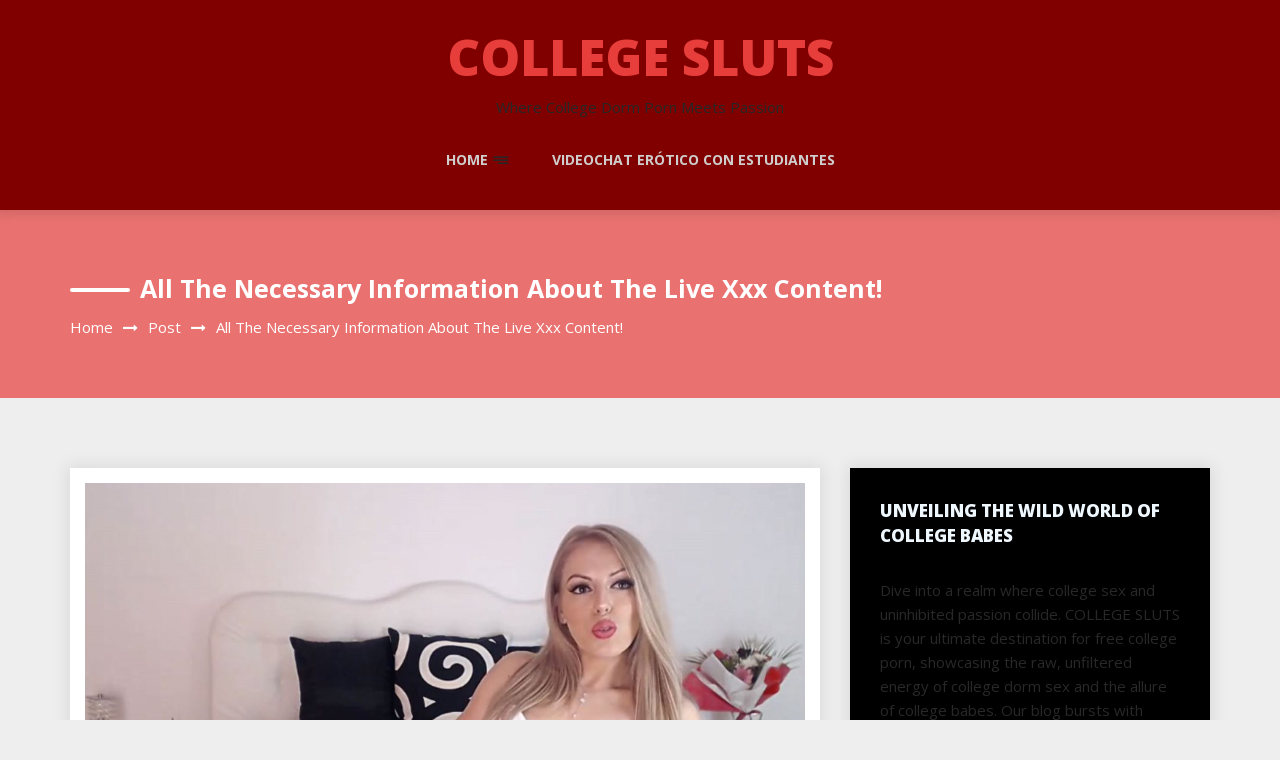

--- FILE ---
content_type: text/html; charset=UTF-8
request_url: https://urby28.com/live-xxx-content/
body_size: 6684
content:
<!DOCTYPE html>
<html lang="en-US" class="no-js no-svg">
<head>
    <meta charset="UTF-8">
    <meta name="viewport" content="width=device-width, initial-scale=1">
    <link rel="profile" href="https://gmpg.org/xfn/11">
    <script>(function(html){html.className = html.className.replace(/\bno-js\b/,'js')})(document.documentElement);</script>
<title>All the necessary information about the live xxx content! &#8211; COLLEGE SLUTS</title>
<link rel='dns-prefetch' href='//fonts.googleapis.com' />
<link rel='dns-prefetch' href='//s.w.org' />
<link rel="alternate" type="application/rss+xml" title="COLLEGE SLUTS &raquo; Feed" href="https://urby28.com/feed/" />
		<script type="text/javascript">
			window._wpemojiSettings = {"baseUrl":"https:\/\/s.w.org\/images\/core\/emoji\/12.0.0-1\/72x72\/","ext":".png","svgUrl":"https:\/\/s.w.org\/images\/core\/emoji\/12.0.0-1\/svg\/","svgExt":".svg","source":{"concatemoji":"https:\/\/urby28.com\/wp-includes\/js\/wp-emoji-release.min.js?ver=5.3.20"}};
			!function(e,a,t){var n,r,o,i=a.createElement("canvas"),p=i.getContext&&i.getContext("2d");function s(e,t){var a=String.fromCharCode;p.clearRect(0,0,i.width,i.height),p.fillText(a.apply(this,e),0,0);e=i.toDataURL();return p.clearRect(0,0,i.width,i.height),p.fillText(a.apply(this,t),0,0),e===i.toDataURL()}function c(e){var t=a.createElement("script");t.src=e,t.defer=t.type="text/javascript",a.getElementsByTagName("head")[0].appendChild(t)}for(o=Array("flag","emoji"),t.supports={everything:!0,everythingExceptFlag:!0},r=0;r<o.length;r++)t.supports[o[r]]=function(e){if(!p||!p.fillText)return!1;switch(p.textBaseline="top",p.font="600 32px Arial",e){case"flag":return s([127987,65039,8205,9895,65039],[127987,65039,8203,9895,65039])?!1:!s([55356,56826,55356,56819],[55356,56826,8203,55356,56819])&&!s([55356,57332,56128,56423,56128,56418,56128,56421,56128,56430,56128,56423,56128,56447],[55356,57332,8203,56128,56423,8203,56128,56418,8203,56128,56421,8203,56128,56430,8203,56128,56423,8203,56128,56447]);case"emoji":return!s([55357,56424,55356,57342,8205,55358,56605,8205,55357,56424,55356,57340],[55357,56424,55356,57342,8203,55358,56605,8203,55357,56424,55356,57340])}return!1}(o[r]),t.supports.everything=t.supports.everything&&t.supports[o[r]],"flag"!==o[r]&&(t.supports.everythingExceptFlag=t.supports.everythingExceptFlag&&t.supports[o[r]]);t.supports.everythingExceptFlag=t.supports.everythingExceptFlag&&!t.supports.flag,t.DOMReady=!1,t.readyCallback=function(){t.DOMReady=!0},t.supports.everything||(n=function(){t.readyCallback()},a.addEventListener?(a.addEventListener("DOMContentLoaded",n,!1),e.addEventListener("load",n,!1)):(e.attachEvent("onload",n),a.attachEvent("onreadystatechange",function(){"complete"===a.readyState&&t.readyCallback()})),(n=t.source||{}).concatemoji?c(n.concatemoji):n.wpemoji&&n.twemoji&&(c(n.twemoji),c(n.wpemoji)))}(window,document,window._wpemojiSettings);
		</script>
		<style type="text/css">
img.wp-smiley,
img.emoji {
	display: inline !important;
	border: none !important;
	box-shadow: none !important;
	height: 1em !important;
	width: 1em !important;
	margin: 0 .07em !important;
	vertical-align: -0.1em !important;
	background: none !important;
	padding: 0 !important;
}
</style>
	<link rel='stylesheet' id='wp-block-library-css'  href='https://urby28.com/wp-includes/css/dist/block-library/style.min.css?ver=5.3.20' type='text/css' media='all' />
<link rel='stylesheet' id='log-book-google-fonts-css'  href='https://fonts.googleapis.com/css?family=Open+Sans:400,700,800' type='text/css' media='all' />
<link rel='stylesheet' id='bootstrap-css'  href='https://urby28.com/wp-content/themes/log-book/assets/css/bootstrap.min.css?ver=1.0.4' type='text/css' media='all' />
<link rel='stylesheet' id='font-awesome-css'  href='https://urby28.com/wp-content/themes/log-book/assets/css/font-awesome.min.css?ver=1.0.4' type='text/css' media='all' />
<link rel='stylesheet' id='log-book-color-css'  href='https://urby28.com/wp-content/themes/log-book/assets/css/color.css?ver=1.0.4' type='text/css' media='all' />
<link rel='stylesheet' id='log-book-typography-css'  href='https://urby28.com/wp-content/themes/log-book/assets/css/typography.css?ver=1.0.4' type='text/css' media='all' />
<link rel='stylesheet' id='svg-css'  href='https://urby28.com/wp-content/themes/log-book/assets/css/svg.css?ver=1.0.4' type='text/css' media='all' />
<link rel='stylesheet' id='log-book-css'  href='https://urby28.com/wp-content/themes/log-book/style.css?ver=1.0.4' type='text/css' media='all' />
<link rel='stylesheet' id='owl-carousel-css'  href='https://urby28.com/wp-content/themes/log-book/assets/css/owl.carousel.min.css?ver=1.0.4' type='text/css' media='all' />
<link rel='stylesheet' id='owl-carousel-default-css'  href='https://urby28.com/wp-content/themes/log-book/assets/css/owl.theme.default.min.css?ver=1.0.4' type='text/css' media='all' />
<link rel='stylesheet' id='dlmenu-css'  href='https://urby28.com/wp-content/themes/log-book/assets/css/dlmenu.css?ver=1.0.4' type='text/css' media='all' />
<link rel='stylesheet' id='log-book-responsive-css'  href='https://urby28.com/wp-content/themes/log-book/assets/css/responsive.css?ver=1.0.4' type='text/css' media='all' />
<script type='text/javascript' src='https://urby28.com/wp-includes/js/jquery/jquery.js?ver=1.12.4-wp'></script>
<script type='text/javascript' src='https://urby28.com/wp-includes/js/jquery/jquery-migrate.min.js?ver=1.4.1'></script>
<link rel='https://api.w.org/' href='https://urby28.com/wp-json/' />
<link rel="EditURI" type="application/rsd+xml" title="RSD" href="https://urby28.com/xmlrpc.php?rsd" />
<link rel="wlwmanifest" type="application/wlwmanifest+xml" href="https://urby28.com/wp-includes/wlwmanifest.xml" /> 
<link rel='prev' title='College sex and its various espanol categories!' href='https://urby28.com/college-sex-and-its-various-categories/' />
<link rel='next' title='Best college porn for the best czech entertainment at home!' href='https://urby28.com/best-college-porn-for-the-best-entertainment-at-home/' />
<meta name="generator" content="WordPress 5.3.20" />
<link rel="canonical" href="https://urby28.com/live-xxx-content/" />
<link rel='shortlink' href='https://urby28.com/?p=65' />
<link rel="alternate" type="application/json+oembed" href="https://urby28.com/wp-json/oembed/1.0/embed?url=https%3A%2F%2Furby28.com%2Flive-xxx-content%2F" />
<link rel="alternate" type="text/xml+oembed" href="https://urby28.com/wp-json/oembed/1.0/embed?url=https%3A%2F%2Furby28.com%2Flive-xxx-content%2F&#038;format=xml" />
</head>

<body class="post-template-default single single-post postid-65 single-format-standard sb-sticky-sidebar has-sidebar right-sidebar">

 <a class="skip-link screen-reader-text"
       href="#content">Skip to content</a>
	
    <!-- Menu Bar -->
    <div class="menu-bar default">
        <div class="container">

            <div class="logo-top">
               <div class="site-branding">

		<div class="site-branding-text">
		<h1 class="site-title"><a href="https://urby28.com/" rel="home">COLLEGE SLUTS</a></h1>
		<p class="site-description">Where College Dorm Porn Meets Passion</p>
	</div>
   </div><!-- .site-branding -->
</a>
            </div>

                        <div class="menu-links">
                 <div class="menu-1-container"><ul id="primary-menu" class="main-menu"><li id="menu-item-11" class="menu-item menu-item-type-custom menu-item-object-custom menu-item-home menu-item-has-children menu-item-11"><a href="https://urby28.com/">Home</a>
<ul class="sub-menu">
	<li id="menu-item-121" class="menu-item menu-item-type-post_type menu-item-object-page menu-item-121"><a href="https://urby28.com/about-us/">About Us</a></li>
	<li id="menu-item-12" class="menu-item menu-item-type-post_type menu-item-object-page menu-item-privacy-policy menu-item-12"><a href="https://urby28.com/privacy-policy/">Privacy Policy</a></li>
	<li id="menu-item-122" class="menu-item menu-item-type-post_type menu-item-object-page menu-item-122"><a href="https://urby28.com/rules-page/">Rules Page</a></li>
	<li id="menu-item-13" class="menu-item menu-item-type-post_type menu-item-object-page menu-item-13"><a href="https://urby28.com/contact-us/">Contact us</a></li>
</ul>
</li>
<li id="menu-item-75" class="menu-item menu-item-type-custom menu-item-object-custom menu-item-75"><a href="https://camcaza.es/estudiantes-chicas.html">Videochat Erótico con estudiantes</a></li>
</ul></div>            </div>
                      
        </div>
    </div>
    <!-- /Menu Bar -->


    <!-- Mobile Menu -->
  
    <div id="dl-menu" class="dl-menuwrapper">
        <button class="dl-trigger">Open Menu</button>
         <ul id="primary-menu" class="dl-menu"><li class="menu-item menu-item-type-custom menu-item-object-custom menu-item-home menu-item-has-children menu-item-11"><a href="https://urby28.com/">Home</a>
<ul class="sub-menu">
	<li class="menu-item menu-item-type-post_type menu-item-object-page menu-item-121"><a href="https://urby28.com/about-us/">About Us</a></li>
	<li class="menu-item menu-item-type-post_type menu-item-object-page menu-item-privacy-policy menu-item-12"><a href="https://urby28.com/privacy-policy/">Privacy Policy</a></li>
	<li class="menu-item menu-item-type-post_type menu-item-object-page menu-item-122"><a href="https://urby28.com/rules-page/">Rules Page</a></li>
	<li class="menu-item menu-item-type-post_type menu-item-object-page menu-item-13"><a href="https://urby28.com/contact-us/">Contact us</a></li>
</ul>
</li>
<li class="menu-item menu-item-type-custom menu-item-object-custom menu-item-75"><a href="https://camcaza.es/estudiantes-chicas.html">Videochat Erótico con estudiantes</a></li>
</ul>      
    </div><!-- /dl-menuwrapper -->
    <!-- /Mobile Menu -->
     	
<!-- Breadcrumb Header -->
    <div class="tm-breadcrumb" >
        <div class="container">
            <h1 class="title">All the necessary information about the live xxx content!</h1>
            
            <!-- Breadcrumb Header -->
      
          <nav role="navigation" aria-label="Breadcrumbs" class="breadcrumb-trail breadcrumbs" itemprop="breadcrumb"><ul class="trail-items" itemscope itemtype="http://schema.org/BreadcrumbList"><meta name="numberOfItems" content="3" /><meta name="itemListOrder" content="Ascending" /><li itemprop="itemListElement" itemscope itemtype="http://schema.org/ListItem" class="trail-item trail-begin"><a href="https://urby28.com/" rel="home"><span itemprop="name">Home</span></a><meta itemprop="position" content="1" /></li><li itemprop="itemListElement" itemscope itemtype="http://schema.org/ListItem" class="trail-item"><a href="https://urby28.com/category/post/"><span itemprop="name">Post</span></a><meta itemprop="position" content="2" /></li><li itemprop="itemListElement" itemscope itemtype="http://schema.org/ListItem" class="trail-item trail-end"><span itemprop="name">All the necessary information about the live xxx content!</span><meta itemprop="position" content="3" /></li></ul></nav>         
        <!-- /Breadcrumb Header -->
	        </div>
    </div>
    <!-- /Breadcrumb Header -->
    

<div class="container">
    <!-- Main Content Area -->
    <section class="section-wrap">
        <div class="row">
            <div class="col-md-8 left-block"  >
                   
                    
<article id="post-65" class="post-65 post type-post status-publish format-standard has-post-thumbnail hentry category-post">
	<div class="blog-detail tm-content-box boxed">
				<div class="blog-banner">
				<img class="img-responsive" src="https://urby28.com/wp-content/uploads/2020/02/DcVGkVnVAAA62XF.jpg" alt="All the necessary information about the live xxx content!" />
			</div>
			<div class="post-meta">
			<ul class="meta-list single-meta">
				 <li class="byline list-inline-item"><span class="author vcard"><i class="fa fa-user-o" aria-hidden="true" ></i> <a class="url fn n" href=" https://urby28.com/author/admin/">admin</a></span></li><li class="posted-on list-inline-item"><i class="fa fa-calendar-o" aria-hidden="true"></i><span class="screen-reader-text">Posted on</span> <a href="https://urby28.com/2020/10/30/" rel="bookmark"><time class="entry-date published updated" datetime="2020-10-30T22:35:22+00:00">October 30, 2020</time></a></li>
                    <li><span class="category"> <i class="fa fa-folder-o " aria-hidden="true" ></i><a href="https://urby28.com/category/post/ ">Post</a></span></li>

                                 
                        <li class="meta-comment list-inline-item">
                              
                            <i class="fa fa-comment-o" aria-hidden="true"></i>
                            <a href="https://urby28.com/live-xxx-content/#respond">No Comments</a>
                        </li>
                    			</ul>
		</div>
		<div class="post-title">
           
			<p>Getting all the Useful information before accessing some content over mobile phones and laptops is always useful for us. It is also useful when you are watching a particular type of Pon over your mobile phones for maximum entertainment at home. Suppose if you are planning to attend the <a href="https://vibrotoy.com/">live XXX cams</a> over your mobile screen and other smart gadgets, then you also need to learn some basic things which will help you to get all the best of entertainment which you always wanted as a great porn lover.</p>
<h2>What is virtual sex on vibrotoy.com?</h2>
<p>It is a particular type of sexual activity which is done by the young boys and girls were also studying in the webcams. All the models in this category are breathtaking and gorgeous, which will amaze you in your home.</p>
<p>You will see some particular young boys and girls who have possesses white skin along with brown hair which is always an excellent site for any Western porn lover.</p>
<h2>Porn related to the exploited college teens</h2>
<p>If you love to see all the hardcore adult content on vibrotoy.com over your mobile screens and other smart gadgets, then you need to visit some particular websites which serve all the exploited college teens. This type of category brings you all the brutal sexual activities with the female model. Some male models are using big dildos to explore the vagina and the ass hole of the female model which is always our pleasure full the vagina and the ass hold which is still a pleasure entire site for any hardcore sex lover.</p>
<p>However, this type of content is available only in a few countries of the world, and you need to check your local listings before access to this type of porn over your mobile phones and laptops.</p>
<h2>Nude galleries of the live XXX cams</h2>
<p>You can also access some particular nude galleries which show all the best college babes in a naked condition. You will see plenty of girls who are posing naked in front of your mobile screen to please you in your leisure time. All the college waves are mostly representing nude photographs in the areas of the college Arena, which will force you to remember your college days when you are going live cams.</p>
<p>All the above lines about the live XXX webcams provides you with enough information which you needed as an adult content lover.</p>
		</div>
		 
	</div>
</article><!-- #post-## -->

<div class='tm-post-nav'>
	<nav class="navigation post-navigation" role="navigation" aria-label="Posts">
		<h2 class="screen-reader-text">Post navigation</h2>
		<div class="nav-links"><div class="nav-previous"><a href="https://urby28.com/college-sex-and-its-various-categories/" rel="prev"><div class="prev-post"><div class="arrow"><i class="fa fa-arrow-left" aria-hidden="true"></i> <strong></strong></div>
                                        <div class="post-title">
                                <strong><div>Previous Post</div></strong>
                                <p>College sex and its various espanol categories!</p></div></div></a></div><div class="nav-next"><a href="https://urby28.com/best-college-porn-for-the-best-entertainment-at-home/" rel="next"> <div class="next-post">
                            <div class="arrow"><i class="fa fa-arrow-right" aria-hidden="true"></i></div>
                            <div class="post-title">
                                <strong><div>Next Post </div></strong>
                                <p>Best college porn for the best czech entertainment at home!</p></div></div></a></div></div>
	</nav></div>	<div class="tm-content-box tm-related-posts">
		 	 <h2 class="section-heading">Related Post</h2>
	
      <div class="row">
		
			     <!-- Post -->
                <div class="col-sm-3">
                    <div class="related-post">
                    		                        <div class="post-img">
	                        	<img width="1080" height="864" src="https://urby28.com/wp-content/uploads/2020/02/430536.jpg" class="img-responsive wp-post-image" alt="" srcset="https://urby28.com/wp-content/uploads/2020/02/430536.jpg 1080w, https://urby28.com/wp-content/uploads/2020/02/430536-300x240.jpg 300w, https://urby28.com/wp-content/uploads/2020/02/430536-1024x819.jpg 1024w, https://urby28.com/wp-content/uploads/2020/02/430536-768x614.jpg 768w" sizes="100vw" />
	                        </div>
	                        
                        <h4><a href="https://urby28.com/some-lines-to-give-you-the-best-knowledge-about-college-porn/">Some lines to give you the best Deutsch knowledge about Studentinnen Webcams!</a></h4>
                    </div>
                </div>
				
		
			     <!-- Post -->
                <div class="col-sm-3">
                    <div class="related-post">
                    		                        <div class="post-img">
	                        	<img width="1600" height="1200" src="https://urby28.com/wp-content/uploads/2020/02/2958189.jpg" class="img-responsive wp-post-image" alt="" srcset="https://urby28.com/wp-content/uploads/2020/02/2958189.jpg 1600w, https://urby28.com/wp-content/uploads/2020/02/2958189-300x225.jpg 300w, https://urby28.com/wp-content/uploads/2020/02/2958189-1024x768.jpg 1024w, https://urby28.com/wp-content/uploads/2020/02/2958189-768x576.jpg 768w, https://urby28.com/wp-content/uploads/2020/02/2958189-1536x1152.jpg 1536w" sizes="100vw" />
	                        </div>
	                        
                        <h4><a href="https://urby28.com/remove-all-the-boredom-by-watching-the-college-porn/">Remove all the boredom by watching the turkish college porn!</a></h4>
                    </div>
                </div>
				
		
			     <!-- Post -->
                <div class="col-sm-3">
                    <div class="related-post">
                    		                        <div class="post-img">
	                        	<img width="1593" height="2234" src="https://urby28.com/wp-content/uploads/2020/02/Big-boobs-girls-from-London-escorts.jpg" class="img-responsive wp-post-image" alt="" srcset="https://urby28.com/wp-content/uploads/2020/02/Big-boobs-girls-from-London-escorts.jpg 1593w, https://urby28.com/wp-content/uploads/2020/02/Big-boobs-girls-from-London-escorts-214x300.jpg 214w, https://urby28.com/wp-content/uploads/2020/02/Big-boobs-girls-from-London-escorts-730x1024.jpg 730w, https://urby28.com/wp-content/uploads/2020/02/Big-boobs-girls-from-London-escorts-768x1077.jpg 768w, https://urby28.com/wp-content/uploads/2020/02/Big-boobs-girls-from-London-escorts-1095x1536.jpg 1095w, https://urby28.com/wp-content/uploads/2020/02/Big-boobs-girls-from-London-escorts-1460x2048.jpg 1460w" sizes="100vw" />
	                        </div>
	                        
                        <h4><a href="https://urby28.com/want-the-best-entertainment-home-just-watch-college-porn/">Want the best français entertainment home! Just watch camamour.fr</a></h4>
                    </div>
                </div>
				
		</div></div>              
                </div><!--col-sm-8 -->
           
			
			 
			
			   <div class="col-md-4">    

                    <div class="tm-sidebar">

                         <aside id="secondary" class="widget-area" role="complementary" aria-label="Blog Sidebar">
	<div id="text-3" class="widget widget_text categories"><h4 class="widget-title widget-heading">Unveiling the Wild World of College Babes</h4>			<div class="textwidget"><p>Dive into a realm where college sex and uninhibited passion collide. COLLEGE SLUTS is your ultimate destination for free college porn, showcasing the raw, unfiltered energy of college dorm sex and the allure of college babes. Our blog bursts with exclusive articles, steamy college sex videos, and tantalizing insights into college nudes and exploited college moments, all crafted to ignite your curiosity and satisfy your cravings.</p>
</div>
		</div>		<div id="recent-posts-2" class="widget widget_recent_entries categories">		<h4 class="widget-title widget-heading">Recent Posts</h4>		<ul>
											<li>
					<a href="https://urby28.com/the-large-variety-of-college-sex-available-for-excellent-adult-entertainment/">The large variety of college sex available for excellent polski adult entertainment!</a>
									</li>
											<li>
					<a href="https://urby28.com/best-college-porn-for-the-best-entertainment-at-home/">Best college porn for the best czech entertainment at home!</a>
									</li>
											<li>
					<a href="https://urby28.com/live-xxx-content/" aria-current="page">All the necessary information about the live xxx content!</a>
									</li>
											<li>
					<a href="https://urby28.com/college-sex-and-its-various-categories/">College sex and its various espanol categories!</a>
									</li>
											<li>
					<a href="https://urby28.com/want-the-best-entertainment-home-just-watch-college-porn/">Want the best français entertainment home! Just watch camamour.fr</a>
									</li>
					</ul>
		</div><div id="media_image-3" class="widget widget_media_image categories"><h4 class="widget-title widget-heading">Directory of porn sites in Italian</h4><a href="https://itaporno.it"><img width="200" height="300" src="https://urby28.com/wp-content/uploads/2020/03/shot-mini-200x300.jpeg" class="image wp-image-76  attachment-medium size-medium" alt="porno in italiano" style="max-width: 100%; height: auto;" srcset="https://urby28.com/wp-content/uploads/2020/03/shot-mini-200x300.jpeg 200w, https://urby28.com/wp-content/uploads/2020/03/shot-mini.jpeg 564w" sizes="100vw" /></a></div><div id="text-2" class="widget widget_text categories"><h4 class="widget-title widget-heading">Youthful Energy Unleashed</h4>			<div class="textwidget"><p>The vibrant world of youthful passion comes alive at urby28.com, where College Porn captures the spirited, carefree moments of young adults.</p>
<p>For those who enjoy international charm, <a href="https://casamerlos.com" target="_blank" rel="noopener noreferrer">Hot Czech Girls</a> offers authentic, engaging performances. If bold curves are your preference, <a href="https://discoveredd.com" target="_blank" rel="noopener noreferrer">Ebony Booty</a> celebrates confident, curvaceous women.</p>
<p>For a different kind of allure, <a href="https://durleyhouse.com" target="_blank" rel="noopener noreferrer">Feet Porn</a> explores the art of subtle seduction. These sites bring fresh, exciting perspectives to adult entertainment.</p>
</div>
		</div></aside><!-- #secondary -->

                    </div>   
               
                </div>
	
             
        </div>
	</section>
</div>

<!--================================
        START FOOTER AREA
    =================================-->
  <!-- Footer -->
	<section class="section-wrap">
		<footer class="footer basic">
    	
    	   
        </footer>
    </section>
	
<!--================================
    END FOOTER AREA
    =================================-->

<script type='text/javascript' src='https://urby28.com/wp-content/themes/log-book/assets/js/bootstrap.min.js?ver=1.0'></script>
<script type='text/javascript' src='https://urby28.com/wp-content/themes/log-book/assets/js/owl.carousel.min.js?ver=1.0'></script>
<script type='text/javascript' src='https://urby28.com/wp-content/themes/log-book/assets/js/modernizr.custom.js?ver=1.0'></script>
<script type='text/javascript' src='https://urby28.com/wp-content/themes/log-book/assets/js/jquery.dlmenu.js?ver=1.0'></script>
<script type='text/javascript' src='https://urby28.com/wp-content/themes/log-book/assets/js/sticky-sidebar.js?ver=1768844868'></script>
<script type='text/javascript' src='https://urby28.com/wp-content/themes/log-book/assets/js/theia-sticky-sidebar.js?ver=1768844868'></script>
<script type='text/javascript' src='https://urby28.com/wp-content/themes/log-book/assets/js/custom.js?ver=1.0'></script>
<script type='text/javascript' src='https://urby28.com/wp-includes/js/wp-embed.min.js?ver=5.3.20'></script>

<script defer src="https://static.cloudflareinsights.com/beacon.min.js/vcd15cbe7772f49c399c6a5babf22c1241717689176015" integrity="sha512-ZpsOmlRQV6y907TI0dKBHq9Md29nnaEIPlkf84rnaERnq6zvWvPUqr2ft8M1aS28oN72PdrCzSjY4U6VaAw1EQ==" data-cf-beacon='{"version":"2024.11.0","token":"99f47b91dac240efb362dc33e6833663","r":1,"server_timing":{"name":{"cfCacheStatus":true,"cfEdge":true,"cfExtPri":true,"cfL4":true,"cfOrigin":true,"cfSpeedBrain":true},"location_startswith":null}}' crossorigin="anonymous"></script>
</body>

</html>


--- FILE ---
content_type: text/css
request_url: https://urby28.com/wp-content/themes/log-book/assets/css/responsive.css?ver=1.0.4
body_size: 2225
content:
/*============	Media 992px 1199px ============ */
@media screen and (min-width: 992px) and (max-width: 1199px) {
	.menu-bar .sub-menu{
		min-width: 220px;
	}
	.owl-carousel.style1 .post-heading{
		font-size: 16px;
		margin-bottom: 10px;
	}
	.owl-carousel.style1 p{
		font-size: 12px;
		margin-bottom: 10px;
	}
	.owl-carousel.style1 .slide-content{
		padding: 20px 15px;
	}
	.btn{
		font-size: 12px;
		padding: 10px 23px;
	}
	.owl-carousel.style1 .slide-content .post-meta ul li a{
		font-size: 12px;
	}
	.owl-carousel.style1 .slide-content .tagline{
		top: 13px;
		font-size: 12px;
	}
	.tm-categories-style-1 .cat-box h1{
		font-size: 28px;
	}
	.blog-post-meta ul li, .cat-meta ul li{
		font-size: 12px;
		padding: 0 6px 0 2px;
	}
	.tm-blog-grid .blog-post .post-content .post-title, .tm-blog-list .post-title{
		font-size: 16px;
		margin: 20px 0;
	}
	.tm-blog-grid .blog-post .post-content .post-description, .tm-blog-list .blog-post .post-content .post-description{
		font-size: 15px;
		margin-bottom: 10px;
	}
	.tagline, .post-tag{
		font-size: 12px;
	}
	.tm-slider-posts .slide-content .post-title{
		font-size: 16px;
	}
	.tm-slider-posts .slide-content .slide-info{
		font-size: 12px;
	}
	.tm-categories-style-1 .cat-box .cat-meta ul li{
		font-size: 12px;
		padding: 0 7px 0 2px;
	}
	.widget.recent-posts .w-data{
		width: 60%;
	}
	footer .widget.about-company p{
		font-size: 12px;
	}
	.widget.recent-comments .comment-posts .comment-content{
		width: 66%;
	}
	.widget.recent-comments .comment-posts .comment-content h5, .tm-bottom-bar .copyright, .tm-bottom-bar .bottom-nav li a,
	.widget.recent-posts .w-post-heading, .widget.recent-posts .w-post-date, .widget.categories ul li a,
	.about-author .author-description
	{
		font-size: 15px;
	}

	.menu-bar.style-2 .menu-links > ul > li{
		margin: 0 20px;
	}
	.menu-bar.style-2 ul li a{
		font-size: 12px;
	}
	.menu-bar.style-2 .menu-links > ul > li > .sub-menu{
		left: -150px;
	}

	.menu-bar.style-3 .menu-links > ul > li{
		margin: 0 20px;
	}
	.menu-bar.style-4 .menu-links > ul > li{
		margin: 0 20px;
	}
	.menu-bar.style-3 ul li a{
		font-size: 12px;
	}
	.menu-bar.style-3 .menu-links > ul > li > .sub-menu{
		left: -150px;
	}
	.menu-bar.style-4 ul li a{
		font-size: 12px;
	}
	.menu-bar.style-4 .menu-links > ul > li > .sub-menu{
		left: -150px;
	}
	.owl-carousel.style2 .slide-content .post-heading{
		font-size: 16px;
	}
	.owl-carousel.style2 .slide-content p{
		font-size: 12px;
	}
}

/*============	Media 768px to 991px ============ */ 
@media (min-width: 768px) and (max-width: 991px) {
	
	.menu-bar ul li{
		margin: 0 20px;
	}
	.menu-bar ul li a, .menu-bar .sub-menu li a{
		font-size: 12px;
	}
	.menu-bar .sub-menu{
		left: -20px;
		top: 30px;
		min-width: 165px;
	}
	.btn.subscribe{
		font-size: 12px;
		padding: 7px 12px;
	}
	.owl-carousel.style1 .post-heading{
		font-size: 14px;
		margin-bottom: 10px;
	}
	.owl-carousel.style1 p{
		display: none;
	}
	.owl-carousel.style1 .slide-content{
		padding: 20px 15px;
	}
	.btn{
		font-size: 12px;
		padding: 10px 23px;
	}
	.owl-carousel.style1 .slide-content .tagline{
		top: 13px;
		font-size: 12px;
	}
	.owl-carousel.style1 .slide-content{
		width: 119%;
	}
	.owl-carousel.style1 .slide-content .post-meta ul li a{
		font-size: 12px;
	}
	.blog-post-meta ul li, .cat-meta ul li{
		font-size: 12px;
		padding: 0 6px 0 2px;
	}
	.tm-categories-style-1 .cat-box h1{
		font-size: 20px;
	}
	.tm-categories-style-1 .cat-box .cat-meta ul li{
		font-size: 12px;
		padding: 0 6px 0 2px;
	}
	.section-heading{
		font-size: 25px;
	}
	.tagline, .post-tag{
		font-size: 12px;
	}
	.tm-blog-grid .blog-post .post-content .post-title, .tm-blog-list .post-title{
		font-size: 16px;
		margin: 20px 0;
	}
	.tm-blog-grid .blog-post .post-content .post-description, .tm-blog-list .blog-post .post-content .post-description{
		font-size: 15px;
		margin-bottom: 10px;
	}
	.widget.recent-comments .comment-posts .comment-content h5, .tm-bottom-bar .copyright, .tm-bottom-bar .bottom-nav li a,
	.widget.recent-posts .w-post-heading, .widget.recent-posts .w-post-date, .widget.categories ul li a,
	.about-author .author-description,
	.widget.subscribe p,
	.widget.recent-comments .comment-posts .comment-content span,
	.tm-bottom-bar .bottom-nav li
	{
		font-size: 15px;
	}
	.widget.recent-posts .w-thumbnail{
		width: 44px;
		height: 44px;
		margin-right: 8px;
	}
	.widget.recent-posts .w-data{
		width: 65%;
	}
	.tm-slider-posts .slide-content .post-title{
		font-size: 16px;
		margin-bottom: 10px;
	}
	.tm-slider-posts .slide-content .slide-info{
		font-size: 12px;
		height: 46px;
		overflow: hidden;
		margin-bottom: 20px;
	}
	footer .widget.about-company p{
		font-size: 12px;
	}
	.widget.recent-comments .comment-posts .comment-thumbnail{
		width: 44px;
		height: 44px;
	}
	.widget.recent-comments .comment-posts .comment-content{
		margin-top: 0;
	}
	.widget.instagram-feeds ul li{
		width: 50px;
		height: 50px;
		overflow: hidden;
	}
	.menu-bar.style-2 .menu-links > ul > li{
		margin: 0 17px;
	}
	.menu-bar.style-2 ul li a{
		font-size: 12px;
	}
	.menu-bar.style-2 .menu-links > ul > li > .sub-menu{
		left: -87px;
	}
	.menu-bar.style-3 .menu-links > ul > li{
		margin: 0 17px;
	}
	.menu-bar.style-4 .menu-links > ul > li{
		margin: 0 17px;
	}
	.menu-bar.style-3 ul li a{
		font-size: 12px;
	}
	.menu-bar.style-3 .menu-links > ul > li > .sub-menu{
		left: -87px;
	}
	.menu-bar.style-4 .menu-links > ul > li > .sub-menu{
		left: -87px;
	}
	.owl-carousel.style2 .slide-content .post-heading{
		font-size: 16px;
	}
	.owl-carousel.style2 .slide-content p{
		font-size: 12px;
	}
	.menu-bar.style-2 .logo-top img{
		width: 130px;
		margin-top: 10px;
	}
	.menu-bar.style-3 .logo-top img{
		width: 130px;
		margin-top: 10px;
	}
	.menu-bar.style-4 .logo-top img{
		width: 130px;
		margin-top: 10px;
	}
	.owl-carousel.style3 .slide-content .post-heading{
		margin: 10px 0;
		font-size: 16px;
	}
	.owl-carousel.style3 .slide-content p{
		font-size: 12px;
		margin: 10px 0;
	}
	.tm-categories-style-3 .content{
		padding: 5px 26px;
	}
	.tm-categories-style-3 .content h3{
		font-size: 16px;
	}
	.owl-carousel.style4 .slide-content .post-heading{
		font-size: 16px;
	}
	.tm-modal{
		width: 80%;
	}
}

/*============ Media 991px ============ */
@media (max-width: 991px) {
	body{
		overflow-x: hidden;
	}
	.widget.twitter-feeds .feeds-list li p, .widget.twitter-feeds .feeds-list li a, .widget.twitter-feeds .feeds-list li span{
		font-size: 12px;
	}
	.tm-related-posts .related-post h4{
		font-size: 14px;
	}

	.right-sidebar .left-block{
	    float: none;
	}
	.tm-content-box{
	    float: none;
	}
}

/*============ Media 767px ============ */
@media (max-width: 767px) {
    
    .widget .recent-posts .w-data{
        text-align: left;
        padding-left: 15px;
    }
	.tm-topbar .social-icons ul li a{
		font-size: 0px;
	}
	.tm-topbar .social-icons ul li{
		margin-right: 3px;
	}
	.search-area .search-top{
		width: 140px;
	}
	.owl-carousel.style1 .slide-content{
		position: relative;
		left: 0;
		box-shadow: none;
	}
	.slide-content .tagline{
		margin-left: 0;
		font-size: 12px;
	}
	.tm-categories-style-1 .cat-box img{
		width: 100%;
	}
	.post-thumbnail img{
		width: 100%;
	}
	.share-post ul{
		left: unset;
		right: 0;
	}
	.tm-sidebar{
		margin-top: 50px;
		float: left;
		width: 100%;
	}
	.tm-bottom-bar{
		text-align: center;
	}
	.tm-bottom-bar .copyright,
	.tm-bottom-bar .bottom-nav{
		width: 100%;
		text-align: center;
	}
	.tm-bottom-bar .copyright{
		margin-bottom: 20px;
	}
	footer .widget{
		clear: both;
		display: block;
		width: 100%;
		float: left;
		margin-bottom: 50px;
	}
	footer .widget.about-company p{
		margin-bottom: 0;
	}
	.instabtn{
		clear: both;
		display: block;
		float: left;
	}
	.tm-topbar{
	    display:none;
	}
	.menu-top-header-menu-container{
	     display:none;
	}
	.menu-links{
	    display:none!important;
	}
	/*.site-branding{
	    text-align: left;
	}*/

	
    .logo-top .custom-logo {
        margin-bottom: 10px;
        max-width: 100%;
        width: 157px;
        display: inline-block;
        position: relative;
        z-index: 99;
        height: auto;
    }
	.dl-menuwrapper{
		display: block;
		position: absolute;
        right: 0;
        top:20px;
	}
	
  

	.widget .recent-posts .w-thumbnail
	{
	   margin-right: 0px; 
	}
	
	.search-form label {
      width: 70%;
    }
	
	.tm-blog-list .post-content{
		padding: 0 0 20px;
	}
	.tm-slider-posts .slide-content .slide-info,
	.tm-slider-posts .slide-content .post-title {
		font-size: 12px;
		margin-bottom: 10px;
	}
	.tm-slider-posts .slide-content .slide-info{
		height: 50px;
		overflow: hidden;
	}
	.blog-post-meta ul li{
		padding: 0 6px 0 1px;
		font-size: 12px;
	}
	.section-wrap{
		margin-top: 20px;
	}
	.owl-carousel.style2 div[class^="col-"]{
		padding: 0;
	}
	.tm-categories-style-2 .cat-box img{
		width: 100%;
	}
	.nav-footer-center ul li{
		font-size: 11px;
		margin: 0 5px;
	}
	.footer.centered .widget.about-company{
		margin: 0;
	}
	.footer.centered .copyright{
		margin: 0;
	}
	.owl-carousel.style2 .slide-content .post-heading{
		font-size: 16px;
	}
	.owl-carousel.style2 .slide-content p{
		font-size: 12px;
	}
	.owl-carousel.style3 .slide-content .post-heading{
		margin: 0 0 10px;
		font-size: 16px;
	}
	.owl-carousel.style3 .slide-content p{
		display: none;
	}
	.tm-categories-style-3 .content{
		padding: 5px 26px;
	}
	.tm-categories-style-3 .content h3{
		font-size: 16px;
	}
	.owl-carousel.style3 .share-post{
		left: 12px;
		top: 12px;
	}
	.owl-carousel.style3 .share-post ul{
		left: 0;
		right: unset;
	}
	.owl-carousel.style3 .slide-image .btn{
		padding: 10px;
		font-size:12px;
	}
	.tm-categories-style-3 .cat-box img{
		width: 100%;
	}
	.btn{
		font-size: 12px;
	}
	.owl-dots .owl-dot{
		width: 10px;
		height: 10px;
		margin:5px;
	}
	.owl-carousel.style4 .slide-content .post-heading{
		font-size: 14px;
		margin: 3px 0;
	}
	.owl-carousel.style4 .slide-content .indata .p-link{
		padding: 2px 8px;
		font-size: 14px;
	}
	.section-wrap.reversed > .tm-content-box{
		margin-top: 20px;
	}
	.tm-related-posts .related-post{
		margin-bottom: 50px;
	}
	.tm-comment-form input{
		margin-bottom: 15px;
	}
	.tm-breadcrumb .title{
		font-size: 18px;
		margin-bottom: 30px;
	}
	.tm-post-nav .prev-post, .tm-post-nav .next-post{
		width: 100%;
	}
	.comments-list .comment-meta span{
		border:0;
		margin: 0;
	}
	.section-heading{
		font-size: 20px;
	}
	.nothing-found strong{
		clear: both;
		display: block;
	}
	.tm-modal .content-wrap{
		text-align: center;
	}
	.tm-modal{
		width: 80%;
	}
	.tm-modal .content-wrap img{
		width: 100px;
		margin: 30px auto;
	}
}

/*============ Media 480px ============ */
@media (max-width: 480px) {
	.tm-topbar{
		text-align: center;
	}
	.tm-topbar .social-icons{
		width: 100%;
		margin-bottom: 0px;
	}
	.search-area .search-top{
		width: 170px;
	}
	.owl-carousel.style1 .slide-content{
		padding: 0;
	}
	.slide-content .tagline{
		top: -48px;
		font-size: 12px;
		left: 0;
		right: 0;
		margin: 0 auto;
		width: auto;
	}
	.owl-carousel.style1 .post-heading{
		font-size: 16px;
	}
	.owl-carousel.style1 .slide-content p{
		font-size: 12px;
	}
	.btn{
		font-size: 12px;
		padding: 10px 23px;
	}
	.post-meta ul.meta-list li{
		font-size: 12px;
	}
	.post-meta ul.meta-list li a{
		padding: 0 4px 0 4px;
	}
	.tm-categories-style-1 .cat-box h1{
		font-size: 24px;
	}
	.tm-categories-style-1 .cat-box .cat-meta ul li, .blog-post-meta ul li{
		font-size: 12px;
		padding: 0 4px 0 4px;
	}
	.tm-blog-grid .blog-post .post-content .post-title, .tm-blog-list .post-title{
		font-size: 16px;
	}
	.blog-post .post-content{
		padding: 0 0 20px;
	}
	.tm-slider-posts .slide-content .slide-info{
		display: none;
	}
	.tm-slider-posts .slide-content .post-title{
		margin-bottom: 10px;
		font-size: 14px;
	}
	.owl-nav .owl-prev, .owl-nav .owl-next{
		font-size: 14px;
		padding: 5px;
	}
	.tm-blog-list .post-description, .tm-blog-grid .post-description{
		font-size: 12px;
	}
	.blog-post .post-content{
		text-align: center;
	}
	.widget.recent-posts ul li{
		text-align: center;
	}
	.widget.recent-posts ul li .w-thumbnail{
		float: none;
		margin: 0 auto 20px;
	}
	.widget.recent-posts .w-data{
		width: 100%;
	}
	.tm-sidebar .widget{
		text-align: center;
	}
	.tm-slider-posts .blog-post-meta{
		display: none;
	}
	footer .social-bar ul li a{
		font-size: 14px;
		padding: 14px 0;
	}
	footer .social-bar ul li{
		height: 40px;
	}
	.footer{
		text-align: center;
	}
	.widget.recent-comments .comment-posts .comment-thumbnail{
		float: none;
		margin: 0 auto 20px;
	}
	.widget.recent-comments .comment-posts .comment-content{
		width: 100%;
	}
	.widget.recent-comments .comment-posts li{
		margin-bottom: 30px;
	}
	.tm-bottom-bar{
		padding: 20px 0;
	}
	.tm-bottom-bar .bottom-nav li{
		font-size: 12px;
		margin:0 4px;
	}
	.search-area{
		width: 100%;
	}
	.search-area .search-top{
		float: right;
	}
	.nav-footer-center ul li{
		margin:20px 5px 0;
		display: block;
	}
	.owl-carousel.style3 .slide-content .tagline{
		display: none;
	}
	.owl-carousel.style3 .slide-content .post-meta{
		display: none;
	}
	.owl-carousel.style3 .slide-image .btn{
		display: none;
	}
	.owl-carousel.style4 .slide-content .post-heading{
		font-size: 12px;
		padding: 0;
	}
	.owl-carousel.style4 .slide-content .indata .p-link{
		display: none;
	}
	.tm-author-detail .follow-wrap ul li{
		margin: 7px;
	}
	.tm-author-detail .follow-wrap ul li a{
		font-size: 16px;
	}
	.tm-post-nav .prev-post .post-title, .tm-post-nav .next-post .post-title{
		width: 80%;
	}
	.tm-pagination ul li a{
		padding: 10px 15px;
		font-size: 14px;
	}
	.tm-pagination ul li{
		margin: 0 1px;
	}
	.blog-inner-gallery .slide .overlay-data .icon-magnifying-glass{
		padding: 0;
		width: 30px;
		height: 30px;
		font-size: 14px;
		line-height: 2;
	}



}

 @media (max-width: 360px) {
    .woocommerce ul.products[class*=columns-] li.product, .woocommerce-page ul.products[class*=columns-] li.product
    {
    	width: 100%;
    }
 }